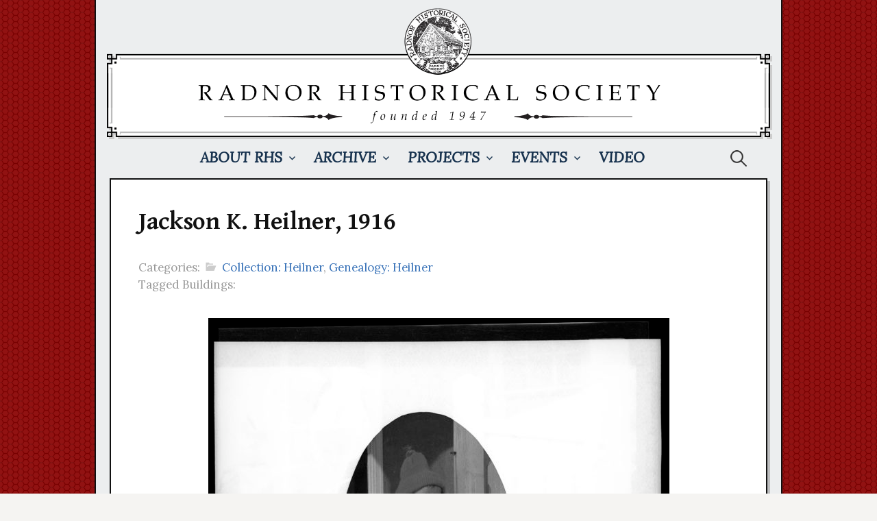

--- FILE ---
content_type: text/html; charset=UTF-8
request_url: https://radnorhistory.org/archive/photos/?p=15995
body_size: 7202
content:
<!DOCTYPE html>

<!--[if IE 8]>

<html class="ie8" lang="en-US">

<![endif]-->

<!--[if !(IE 8) ]><!-->

<html lang="en-US">

<!--<![endif]-->

<head>

<meta charset="UTF-8">


<meta name="viewport" content="width=device-width, initial-scale=1">


<link rel="profile" href="http://gmpg.org/xfn/11">

<link rel="pingback" href="https://radnorhistory.org/archive/photos/xmlrpc.php">

<!--[if lt IE 9]>

<script src="https://radnorhistory.org/archive/photos/wp-content/themes/first/js/html5shiv.js"></script>

<![endif]-->

<title>Jackson K. Heilner, 1916 &#8211; Radnor Historical Society | Archive</title>
<meta name='robots' content='max-image-preview:large' />
	<style>img:is([sizes="auto" i], [sizes^="auto," i]) { contain-intrinsic-size: 3000px 1500px }</style>
	<link rel='dns-prefetch' href='//fonts.googleapis.com' />
<link rel="alternate" type="application/rss+xml" title="Radnor Historical Society | Archive &raquo; Feed" href="https://radnorhistory.org/archive/photos/?feed=rss2" />
<link rel="alternate" type="application/rss+xml" title="Radnor Historical Society | Archive &raquo; Comments Feed" href="https://radnorhistory.org/archive/photos/?feed=comments-rss2" />
<script type="text/javascript">
/* <![CDATA[ */
window._wpemojiSettings = {"baseUrl":"https:\/\/s.w.org\/images\/core\/emoji\/16.0.1\/72x72\/","ext":".png","svgUrl":"https:\/\/s.w.org\/images\/core\/emoji\/16.0.1\/svg\/","svgExt":".svg","source":{"concatemoji":"https:\/\/radnorhistory.org\/archive\/photos\/wp-includes\/js\/wp-emoji-release.min.js?ver=6.8.3"}};
/*! This file is auto-generated */
!function(s,n){var o,i,e;function c(e){try{var t={supportTests:e,timestamp:(new Date).valueOf()};sessionStorage.setItem(o,JSON.stringify(t))}catch(e){}}function p(e,t,n){e.clearRect(0,0,e.canvas.width,e.canvas.height),e.fillText(t,0,0);var t=new Uint32Array(e.getImageData(0,0,e.canvas.width,e.canvas.height).data),a=(e.clearRect(0,0,e.canvas.width,e.canvas.height),e.fillText(n,0,0),new Uint32Array(e.getImageData(0,0,e.canvas.width,e.canvas.height).data));return t.every(function(e,t){return e===a[t]})}function u(e,t){e.clearRect(0,0,e.canvas.width,e.canvas.height),e.fillText(t,0,0);for(var n=e.getImageData(16,16,1,1),a=0;a<n.data.length;a++)if(0!==n.data[a])return!1;return!0}function f(e,t,n,a){switch(t){case"flag":return n(e,"\ud83c\udff3\ufe0f\u200d\u26a7\ufe0f","\ud83c\udff3\ufe0f\u200b\u26a7\ufe0f")?!1:!n(e,"\ud83c\udde8\ud83c\uddf6","\ud83c\udde8\u200b\ud83c\uddf6")&&!n(e,"\ud83c\udff4\udb40\udc67\udb40\udc62\udb40\udc65\udb40\udc6e\udb40\udc67\udb40\udc7f","\ud83c\udff4\u200b\udb40\udc67\u200b\udb40\udc62\u200b\udb40\udc65\u200b\udb40\udc6e\u200b\udb40\udc67\u200b\udb40\udc7f");case"emoji":return!a(e,"\ud83e\udedf")}return!1}function g(e,t,n,a){var r="undefined"!=typeof WorkerGlobalScope&&self instanceof WorkerGlobalScope?new OffscreenCanvas(300,150):s.createElement("canvas"),o=r.getContext("2d",{willReadFrequently:!0}),i=(o.textBaseline="top",o.font="600 32px Arial",{});return e.forEach(function(e){i[e]=t(o,e,n,a)}),i}function t(e){var t=s.createElement("script");t.src=e,t.defer=!0,s.head.appendChild(t)}"undefined"!=typeof Promise&&(o="wpEmojiSettingsSupports",i=["flag","emoji"],n.supports={everything:!0,everythingExceptFlag:!0},e=new Promise(function(e){s.addEventListener("DOMContentLoaded",e,{once:!0})}),new Promise(function(t){var n=function(){try{var e=JSON.parse(sessionStorage.getItem(o));if("object"==typeof e&&"number"==typeof e.timestamp&&(new Date).valueOf()<e.timestamp+604800&&"object"==typeof e.supportTests)return e.supportTests}catch(e){}return null}();if(!n){if("undefined"!=typeof Worker&&"undefined"!=typeof OffscreenCanvas&&"undefined"!=typeof URL&&URL.createObjectURL&&"undefined"!=typeof Blob)try{var e="postMessage("+g.toString()+"("+[JSON.stringify(i),f.toString(),p.toString(),u.toString()].join(",")+"));",a=new Blob([e],{type:"text/javascript"}),r=new Worker(URL.createObjectURL(a),{name:"wpTestEmojiSupports"});return void(r.onmessage=function(e){c(n=e.data),r.terminate(),t(n)})}catch(e){}c(n=g(i,f,p,u))}t(n)}).then(function(e){for(var t in e)n.supports[t]=e[t],n.supports.everything=n.supports.everything&&n.supports[t],"flag"!==t&&(n.supports.everythingExceptFlag=n.supports.everythingExceptFlag&&n.supports[t]);n.supports.everythingExceptFlag=n.supports.everythingExceptFlag&&!n.supports.flag,n.DOMReady=!1,n.readyCallback=function(){n.DOMReady=!0}}).then(function(){return e}).then(function(){var e;n.supports.everything||(n.readyCallback(),(e=n.source||{}).concatemoji?t(e.concatemoji):e.wpemoji&&e.twemoji&&(t(e.twemoji),t(e.wpemoji)))}))}((window,document),window._wpemojiSettings);
/* ]]> */
</script>

<style id='wp-emoji-styles-inline-css' type='text/css'>

	img.wp-smiley, img.emoji {
		display: inline !important;
		border: none !important;
		box-shadow: none !important;
		height: 1em !important;
		width: 1em !important;
		margin: 0 0.07em !important;
		vertical-align: -0.1em !important;
		background: none !important;
		padding: 0 !important;
	}
</style>
<link rel='stylesheet' id='wp-block-library-css' href='https://radnorhistory.org/archive/photos/wp-includes/css/dist/block-library/style.min.css?ver=6.8.3' type='text/css' media='all' />
<style id='classic-theme-styles-inline-css' type='text/css'>
/*! This file is auto-generated */
.wp-block-button__link{color:#fff;background-color:#32373c;border-radius:9999px;box-shadow:none;text-decoration:none;padding:calc(.667em + 2px) calc(1.333em + 2px);font-size:1.125em}.wp-block-file__button{background:#32373c;color:#fff;text-decoration:none}
</style>
<style id='global-styles-inline-css' type='text/css'>
:root{--wp--preset--aspect-ratio--square: 1;--wp--preset--aspect-ratio--4-3: 4/3;--wp--preset--aspect-ratio--3-4: 3/4;--wp--preset--aspect-ratio--3-2: 3/2;--wp--preset--aspect-ratio--2-3: 2/3;--wp--preset--aspect-ratio--16-9: 16/9;--wp--preset--aspect-ratio--9-16: 9/16;--wp--preset--color--black: #000000;--wp--preset--color--cyan-bluish-gray: #abb8c3;--wp--preset--color--white: #ffffff;--wp--preset--color--pale-pink: #f78da7;--wp--preset--color--vivid-red: #cf2e2e;--wp--preset--color--luminous-vivid-orange: #ff6900;--wp--preset--color--luminous-vivid-amber: #fcb900;--wp--preset--color--light-green-cyan: #7bdcb5;--wp--preset--color--vivid-green-cyan: #00d084;--wp--preset--color--pale-cyan-blue: #8ed1fc;--wp--preset--color--vivid-cyan-blue: #0693e3;--wp--preset--color--vivid-purple: #9b51e0;--wp--preset--gradient--vivid-cyan-blue-to-vivid-purple: linear-gradient(135deg,rgba(6,147,227,1) 0%,rgb(155,81,224) 100%);--wp--preset--gradient--light-green-cyan-to-vivid-green-cyan: linear-gradient(135deg,rgb(122,220,180) 0%,rgb(0,208,130) 100%);--wp--preset--gradient--luminous-vivid-amber-to-luminous-vivid-orange: linear-gradient(135deg,rgba(252,185,0,1) 0%,rgba(255,105,0,1) 100%);--wp--preset--gradient--luminous-vivid-orange-to-vivid-red: linear-gradient(135deg,rgba(255,105,0,1) 0%,rgb(207,46,46) 100%);--wp--preset--gradient--very-light-gray-to-cyan-bluish-gray: linear-gradient(135deg,rgb(238,238,238) 0%,rgb(169,184,195) 100%);--wp--preset--gradient--cool-to-warm-spectrum: linear-gradient(135deg,rgb(74,234,220) 0%,rgb(151,120,209) 20%,rgb(207,42,186) 40%,rgb(238,44,130) 60%,rgb(251,105,98) 80%,rgb(254,248,76) 100%);--wp--preset--gradient--blush-light-purple: linear-gradient(135deg,rgb(255,206,236) 0%,rgb(152,150,240) 100%);--wp--preset--gradient--blush-bordeaux: linear-gradient(135deg,rgb(254,205,165) 0%,rgb(254,45,45) 50%,rgb(107,0,62) 100%);--wp--preset--gradient--luminous-dusk: linear-gradient(135deg,rgb(255,203,112) 0%,rgb(199,81,192) 50%,rgb(65,88,208) 100%);--wp--preset--gradient--pale-ocean: linear-gradient(135deg,rgb(255,245,203) 0%,rgb(182,227,212) 50%,rgb(51,167,181) 100%);--wp--preset--gradient--electric-grass: linear-gradient(135deg,rgb(202,248,128) 0%,rgb(113,206,126) 100%);--wp--preset--gradient--midnight: linear-gradient(135deg,rgb(2,3,129) 0%,rgb(40,116,252) 100%);--wp--preset--font-size--small: 13px;--wp--preset--font-size--medium: 20px;--wp--preset--font-size--large: 36px;--wp--preset--font-size--x-large: 42px;--wp--preset--spacing--20: 0.44rem;--wp--preset--spacing--30: 0.67rem;--wp--preset--spacing--40: 1rem;--wp--preset--spacing--50: 1.5rem;--wp--preset--spacing--60: 2.25rem;--wp--preset--spacing--70: 3.38rem;--wp--preset--spacing--80: 5.06rem;--wp--preset--shadow--natural: 6px 6px 9px rgba(0, 0, 0, 0.2);--wp--preset--shadow--deep: 12px 12px 50px rgba(0, 0, 0, 0.4);--wp--preset--shadow--sharp: 6px 6px 0px rgba(0, 0, 0, 0.2);--wp--preset--shadow--outlined: 6px 6px 0px -3px rgba(255, 255, 255, 1), 6px 6px rgba(0, 0, 0, 1);--wp--preset--shadow--crisp: 6px 6px 0px rgba(0, 0, 0, 1);}:where(.is-layout-flex){gap: 0.5em;}:where(.is-layout-grid){gap: 0.5em;}body .is-layout-flex{display: flex;}.is-layout-flex{flex-wrap: wrap;align-items: center;}.is-layout-flex > :is(*, div){margin: 0;}body .is-layout-grid{display: grid;}.is-layout-grid > :is(*, div){margin: 0;}:where(.wp-block-columns.is-layout-flex){gap: 2em;}:where(.wp-block-columns.is-layout-grid){gap: 2em;}:where(.wp-block-post-template.is-layout-flex){gap: 1.25em;}:where(.wp-block-post-template.is-layout-grid){gap: 1.25em;}.has-black-color{color: var(--wp--preset--color--black) !important;}.has-cyan-bluish-gray-color{color: var(--wp--preset--color--cyan-bluish-gray) !important;}.has-white-color{color: var(--wp--preset--color--white) !important;}.has-pale-pink-color{color: var(--wp--preset--color--pale-pink) !important;}.has-vivid-red-color{color: var(--wp--preset--color--vivid-red) !important;}.has-luminous-vivid-orange-color{color: var(--wp--preset--color--luminous-vivid-orange) !important;}.has-luminous-vivid-amber-color{color: var(--wp--preset--color--luminous-vivid-amber) !important;}.has-light-green-cyan-color{color: var(--wp--preset--color--light-green-cyan) !important;}.has-vivid-green-cyan-color{color: var(--wp--preset--color--vivid-green-cyan) !important;}.has-pale-cyan-blue-color{color: var(--wp--preset--color--pale-cyan-blue) !important;}.has-vivid-cyan-blue-color{color: var(--wp--preset--color--vivid-cyan-blue) !important;}.has-vivid-purple-color{color: var(--wp--preset--color--vivid-purple) !important;}.has-black-background-color{background-color: var(--wp--preset--color--black) !important;}.has-cyan-bluish-gray-background-color{background-color: var(--wp--preset--color--cyan-bluish-gray) !important;}.has-white-background-color{background-color: var(--wp--preset--color--white) !important;}.has-pale-pink-background-color{background-color: var(--wp--preset--color--pale-pink) !important;}.has-vivid-red-background-color{background-color: var(--wp--preset--color--vivid-red) !important;}.has-luminous-vivid-orange-background-color{background-color: var(--wp--preset--color--luminous-vivid-orange) !important;}.has-luminous-vivid-amber-background-color{background-color: var(--wp--preset--color--luminous-vivid-amber) !important;}.has-light-green-cyan-background-color{background-color: var(--wp--preset--color--light-green-cyan) !important;}.has-vivid-green-cyan-background-color{background-color: var(--wp--preset--color--vivid-green-cyan) !important;}.has-pale-cyan-blue-background-color{background-color: var(--wp--preset--color--pale-cyan-blue) !important;}.has-vivid-cyan-blue-background-color{background-color: var(--wp--preset--color--vivid-cyan-blue) !important;}.has-vivid-purple-background-color{background-color: var(--wp--preset--color--vivid-purple) !important;}.has-black-border-color{border-color: var(--wp--preset--color--black) !important;}.has-cyan-bluish-gray-border-color{border-color: var(--wp--preset--color--cyan-bluish-gray) !important;}.has-white-border-color{border-color: var(--wp--preset--color--white) !important;}.has-pale-pink-border-color{border-color: var(--wp--preset--color--pale-pink) !important;}.has-vivid-red-border-color{border-color: var(--wp--preset--color--vivid-red) !important;}.has-luminous-vivid-orange-border-color{border-color: var(--wp--preset--color--luminous-vivid-orange) !important;}.has-luminous-vivid-amber-border-color{border-color: var(--wp--preset--color--luminous-vivid-amber) !important;}.has-light-green-cyan-border-color{border-color: var(--wp--preset--color--light-green-cyan) !important;}.has-vivid-green-cyan-border-color{border-color: var(--wp--preset--color--vivid-green-cyan) !important;}.has-pale-cyan-blue-border-color{border-color: var(--wp--preset--color--pale-cyan-blue) !important;}.has-vivid-cyan-blue-border-color{border-color: var(--wp--preset--color--vivid-cyan-blue) !important;}.has-vivid-purple-border-color{border-color: var(--wp--preset--color--vivid-purple) !important;}.has-vivid-cyan-blue-to-vivid-purple-gradient-background{background: var(--wp--preset--gradient--vivid-cyan-blue-to-vivid-purple) !important;}.has-light-green-cyan-to-vivid-green-cyan-gradient-background{background: var(--wp--preset--gradient--light-green-cyan-to-vivid-green-cyan) !important;}.has-luminous-vivid-amber-to-luminous-vivid-orange-gradient-background{background: var(--wp--preset--gradient--luminous-vivid-amber-to-luminous-vivid-orange) !important;}.has-luminous-vivid-orange-to-vivid-red-gradient-background{background: var(--wp--preset--gradient--luminous-vivid-orange-to-vivid-red) !important;}.has-very-light-gray-to-cyan-bluish-gray-gradient-background{background: var(--wp--preset--gradient--very-light-gray-to-cyan-bluish-gray) !important;}.has-cool-to-warm-spectrum-gradient-background{background: var(--wp--preset--gradient--cool-to-warm-spectrum) !important;}.has-blush-light-purple-gradient-background{background: var(--wp--preset--gradient--blush-light-purple) !important;}.has-blush-bordeaux-gradient-background{background: var(--wp--preset--gradient--blush-bordeaux) !important;}.has-luminous-dusk-gradient-background{background: var(--wp--preset--gradient--luminous-dusk) !important;}.has-pale-ocean-gradient-background{background: var(--wp--preset--gradient--pale-ocean) !important;}.has-electric-grass-gradient-background{background: var(--wp--preset--gradient--electric-grass) !important;}.has-midnight-gradient-background{background: var(--wp--preset--gradient--midnight) !important;}.has-small-font-size{font-size: var(--wp--preset--font-size--small) !important;}.has-medium-font-size{font-size: var(--wp--preset--font-size--medium) !important;}.has-large-font-size{font-size: var(--wp--preset--font-size--large) !important;}.has-x-large-font-size{font-size: var(--wp--preset--font-size--x-large) !important;}
:where(.wp-block-post-template.is-layout-flex){gap: 1.25em;}:where(.wp-block-post-template.is-layout-grid){gap: 1.25em;}
:where(.wp-block-columns.is-layout-flex){gap: 2em;}:where(.wp-block-columns.is-layout-grid){gap: 2em;}
:root :where(.wp-block-pullquote){font-size: 1.5em;line-height: 1.6;}
</style>
<link rel='stylesheet' id='first-font-css' href='//fonts.googleapis.com/css?family=Source+Sans+Pro%3A400%2C400italic%2C600%2C700%7CGentium+Basic%3A700%7CLora%3A400%2C400italic%2C700&#038;subset=latin%2Clatin-ext' type='text/css' media='all' />
<link rel='stylesheet' id='first-genericons-css' href='https://radnorhistory.org/archive/photos/wp-content/themes/first/genericons/genericons.css?ver=3.3' type='text/css' media='all' />
<link rel='stylesheet' id='first-normalize-css' href='https://radnorhistory.org/archive/photos/wp-content/themes/first/css/normalize.css?ver=3.0.2' type='text/css' media='all' />
<link rel='stylesheet' id='first-style-css' href='https://radnorhistory.org/archive/photos/wp-content/themes/first/style.css?ver=2.0.1' type='text/css' media='all' />
<!--[if IE 8]>
<link rel='stylesheet' id='first-non-responsive-css' href='https://radnorhistory.org/archive/photos/wp-content/themes/first/css/non-responsive.css' type='text/css' media='all' />
<![endif]-->
<link rel='stylesheet' id='fancybox-css' href='https://radnorhistory.org/archive/photos/wp-content/plugins/easy-fancybox/fancybox/1.5.4/jquery.fancybox.min.css?ver=6.8.3' type='text/css' media='screen' />
<style id='fancybox-inline-css' type='text/css'>
#fancybox-content{background:#fff;border-color:#fff;}#fancybox-title,#fancybox-title-float-main{color:#fff}
</style>
<script type="text/javascript" src="https://radnorhistory.org/archive/photos/wp-includes/js/jquery/jquery.min.js?ver=3.7.1" id="jquery-core-js"></script>
<script type="text/javascript" src="https://radnorhistory.org/archive/photos/wp-includes/js/jquery/jquery-migrate.min.js?ver=3.4.1" id="jquery-migrate-js"></script>
<link rel="https://api.w.org/" href="https://radnorhistory.org/archive/photos/index.php?rest_route=/" /><link rel="alternate" title="JSON" type="application/json" href="https://radnorhistory.org/archive/photos/index.php?rest_route=/wp/v2/posts/15995" /><link rel="EditURI" type="application/rsd+xml" title="RSD" href="https://radnorhistory.org/archive/photos/xmlrpc.php?rsd" />
<meta name="generator" content="WordPress 6.8.3" />
<link rel="canonical" href="https://radnorhistory.org/archive/photos/?p=15995" />
<link rel='shortlink' href='https://radnorhistory.org/archive/photos/?p=15995' />
<link rel="alternate" title="oEmbed (JSON)" type="application/json+oembed" href="https://radnorhistory.org/archive/photos/index.php?rest_route=%2Foembed%2F1.0%2Fembed&#038;url=https%3A%2F%2Fradnorhistory.org%2Farchive%2Fphotos%2F%3Fp%3D15995" />
<link rel="alternate" title="oEmbed (XML)" type="text/xml+oembed" href="https://radnorhistory.org/archive/photos/index.php?rest_route=%2Foembed%2F1.0%2Fembed&#038;url=https%3A%2F%2Fradnorhistory.org%2Farchive%2Fphotos%2F%3Fp%3D15995&#038;format=xml" />

	<style type="text/css">

		/* Fonts */

		
		body {

			
			font-family: 'Lora';

			
			
		}

		
		@media screen and (max-width: 782px) {

			
			
		}

		
		
			h1, h2, h3, h4, h5, h6 {

				font-family: 'Gentium Basic';

				font-weight: 700;

			}

		


		/* Colors */

		
			
			.site-bar, .main-navigation ul ul {

				background-color: #eceeef;

			}

			
			
			.footer-area {

				background-color: #ffffff;

			}

			
			
			
		


		


		
		/* Logo */

			.site-logo {

				
				
			}

			
		
	</style>

	
	<style type="text/css" id="first-custom-css">

		
	</style>

	<style type="text/css" id="custom-background-css">
body.custom-background { background-color: #f5f4f2; background-image: url("https://radnorhistory.org/archive/photos/wp-content/uploads/bg.png"); background-position: left top; background-size: auto; background-repeat: repeat; background-attachment: fixed; }
</style>
	
</head>



<body class="wp-singular post-template-default single single-post postid-15995 single-format-standard custom-background wp-theme-first no-sidebar has-avatars boxed footer-0">

<div id="page" class="hfeed site">

	<a class="skip-link screen-reader-text" href="#content">Skip to content</a>



	<header id="masthead" class="site-header" role="banner">

		<div class="site-top">

			<div class="site-top-table">

				<div class="site-branding">

				
				<h1 class="site-logo"><a href="https://radnorhistory.org" rel="home">
	<img alt="Radnor Historical Society | Archive" src="https://radnorhistory.org/archive/photos/wp-content/uploads/title.png" width="974" />

	</a></h1>

				
				
				
				<div class="site-description"></div>

				
				</div>



				
			</div>

		</div>



		
		<div class="site-bar">

			<nav id="site-navigation" class="main-navigation" role="navigation">

				<div class="menu-toggle">Menu</div>

				<div class="menu-main-menu-container"><ul id="menu-main-menu" class="menu"><li id="menu-item-11190" class="menu-item menu-item-type-custom menu-item-object-custom menu-item-has-children menu-item-11190"><a href="http://radnorhistory.org/about/">About RHS</a>
<ul class="sub-menu">
	<li id="menu-item-11191" class="menu-item menu-item-type-custom menu-item-object-custom menu-item-11191"><a href="http://www.radnorhistory.org/finleyhouse-2">The Finley House</a></li>
	<li id="menu-item-11192" class="menu-item menu-item-type-custom menu-item-object-custom menu-item-11192"><a href="http://www.radnorhistory.org/membership/index.php">Membership</a></li>
	<li id="menu-item-11193" class="menu-item menu-item-type-custom menu-item-object-custom menu-item-11193"><a href="http://www.radnorhistory.org/contact/">Contact Us</a></li>
	<li id="menu-item-11194" class="menu-item menu-item-type-custom menu-item-object-custom menu-item-11194"><a href="http://radnorhistory.org/local-links-2/">Local Links</a></li>
	<li id="menu-item-11195" class="menu-item menu-item-type-custom menu-item-object-custom menu-item-11195"><a href="https://www.facebook.com/pages/Radnor-Historical-Society/136845249711143">Find Us On Facebook</a></li>
	<li id="menu-item-17722" class="menu-item menu-item-type-custom menu-item-object-custom menu-item-17722"><a href="https://www.instagram.com/radnorhistorical/">Follow Us on Instagram</a></li>
</ul>
</li>
<li id="menu-item-11196" class="menu-item menu-item-type-custom menu-item-object-custom menu-item-home menu-item-has-children menu-item-11196"><a href="http://radnorhistory.org/archive/photos/">Archive</a>
<ul class="sub-menu">
	<li id="menu-item-11197" class="menu-item menu-item-type-custom menu-item-object-custom menu-item-home menu-item-11197"><a href="http://radnorhistory.org/archive/photos/">Photographs</a></li>
	<li id="menu-item-17758" class="menu-item menu-item-type-custom menu-item-object-custom menu-item-17758"><a href="https://radnorhistory.org/archive/books/">Books</a></li>
	<li id="menu-item-11198" class="menu-item menu-item-type-custom menu-item-object-custom menu-item-11198"><a href="http://radnorhistory.org/maps">Maps &#038; Atlases</a></li>
	<li id="menu-item-19339" class="menu-item menu-item-type-custom menu-item-object-custom menu-item-19339"><a href="https://radnorhistory.org/architectural-archives/">Architectural Archives</a></li>
	<li id="menu-item-14542" class="menu-item menu-item-type-custom menu-item-object-custom menu-item-14542"><a href="http://radnorhistory.org/historic-newspapers/">Historic Newspapers</a></li>
	<li id="menu-item-11199" class="menu-item menu-item-type-custom menu-item-object-custom menu-item-11199"><a href="http://radnorhistory.org/archive/articles/ytmt/">Your Town and My Town</a></li>
</ul>
</li>
<li id="menu-item-11200" class="menu-item menu-item-type-custom menu-item-object-custom menu-item-has-children menu-item-11200"><a href="http://radnorhistory.org/projects/">Projects</a>
<ul class="sub-menu">
	<li id="menu-item-11201" class="menu-item menu-item-type-custom menu-item-object-custom menu-item-11201"><a href="https://www.radnorhistory.org/survey">Radnor Historic Resource Survey</a></li>
	<li id="menu-item-11202" class="menu-item menu-item-type-custom menu-item-object-custom menu-item-11202"><a href="https://www.radnorhistory.org/plaques">Historic Building Plaques</a></li>
	<li id="menu-item-11204" class="menu-item menu-item-type-custom menu-item-object-custom menu-item-11204"><a href="http://www.radnorhistory.org/bulletin/index.php">The Bulletin</a></li>
	<li id="menu-item-11205" class="menu-item menu-item-type-custom menu-item-object-custom menu-item-11205"><a href="http://radnorhistory.org/volunteer/">Volunteer!</a></li>
</ul>
</li>
<li id="menu-item-11206" class="menu-item menu-item-type-custom menu-item-object-custom menu-item-has-children menu-item-11206"><a href="http://radnorhistory.org/events/">Events</a>
<ul class="sub-menu">
	<li id="menu-item-11207" class="menu-item menu-item-type-custom menu-item-object-custom menu-item-11207"><a href="http://radnorhistory.org/events/">This Year&#8217;s Events</a></li>
</ul>
</li>
<li id="menu-item-11208" class="menu-item menu-item-type-custom menu-item-object-custom menu-item-11208"><a href="http://www.radnorhistory.org/video">Video</a></li>
</ul></div>
				
				<form role="search" method="get" class="search-form" action="https://radnorhistory.org/archive/photos/">
				<label>
					<span class="screen-reader-text">Search for:</span>
					<input type="search" class="search-field" placeholder="Search &hellip;" value="" name="s" />
				</label>
				<input type="submit" class="search-submit" value="Search" />
			</form>


				
		</div>

			</nav><!-- #site-navigation -->

		


		
	</header><!-- #masthead -->

	<div id="content" class="site-content">




		


			


<article id="post-15995" class="post-15995 post type-post status-publish format-standard hentry category-collection-heilner category-genealogy-heilner">

	<header class="entry-header">

		<h1 class="entry-title">Jackson K. Heilner, 1916</h1>

	
	<footer class="entry-meta entry-footer entry-footer-meta"><br>Categories:

		
		<span class="cat-links">

			<a href="https://radnorhistory.org/archive/photos/?cat=1050" rel="category">Collection: Heilner</a>, <a href="https://radnorhistory.org/archive/photos/?cat=37" rel="category">Genealogy: Heilner</a>
		</span>

		<br>Tagged Buildings:

		
	</footer><!-- .entry-meta -->

	
		
	</header><!-- .entry-header -->



	<div class="entry-content">

		<p><a href="https://radnorhistory.org/archive/photos/wp-content/uploads/RHS-H-2-047.jpg"><img fetchpriority="high" decoding="async" class="aligncenter size-medium wp-image-15205" src="https://radnorhistory.org/archive/photos/wp-content/uploads/RHS-H-2-047-673x700.jpg" alt="" width="673" height="700" srcset="https://radnorhistory.org/archive/photos/wp-content/uploads/RHS-H-2-047-673x700.jpg 673w, https://radnorhistory.org/archive/photos/wp-content/uploads/RHS-H-2-047-768x799.jpg 768w, https://radnorhistory.org/archive/photos/wp-content/uploads/RHS-H-2-047-644x670.jpg 644w, https://radnorhistory.org/archive/photos/wp-content/uploads/RHS-H-2-047.jpg 1300w" sizes="(max-width: 673px) 100vw, 673px" /></a></p>

		








<br>

<hr size="1" />

<br>



<p><b>Object ID# </b>&nbsp; &nbsp;RHS-H-2-047
&nbsp; &nbsp; &nbsp; &nbsp; &nbsp; &nbsp; &nbsp; &nbsp;</p>



<p>

<b>Object Name &nbsp; &nbsp; </b>Negative</p>



<p>

<b>Date &nbsp; &nbsp; </b>Dec. 25, 1916</p>



<p>

<b>Location &nbsp; &nbsp; </b>&nbsp; &nbsp; </p>



<p>

<b>Description &nbsp; &nbsp; </b><br>Jackson K. Heilner, Dec. 25, 1916</p>



<p>

<b>Notes &nbsp; &nbsp; </b><br></p>

<br><br>

<hr>

<p class="postmetadata alt">

<small>



The image and historical information shown on this page is the property of the Radnor Historical Society. Use or copy of this image or data may only be done with the express permission of the Society.<br><br>



To contact us about usage or purchase of this photograph, please read <a href="http://radnorhistory.org/terms-of-use/">these instructions</a>.

	</div><!-- .entry-content -->



</article><!-- #post-## -->






		







	</div><!-- #content -->



	<footer id="colophon" class="site-footer" role="contentinfo">

		
		<div class="site-bottom">

			
			<div class="site-info">

				
				<div class="site-copyright">

					Copyright © Radnor Historical Society. <a href="http://radnorhistory.org/terms-of-use">Terms of Use</a>
				</div>

				
			</div>

		</div>

		
	</footer><!-- #colophon -->

</div><!-- #page -->



<script type="text/javascript" src="https://radnorhistory.org/archive/photos/wp-content/themes/first/js/navigation.js?ver=20140707" id="first-navigation-js"></script>
<script type="text/javascript" src="https://radnorhistory.org/archive/photos/wp-content/themes/first/js/skip-link-focus-fix.js?ver=20130115" id="first-skip-link-focus-fix-js"></script>
<script type="text/javascript" src="https://radnorhistory.org/archive/photos/wp-content/plugins/easy-fancybox/vendor/purify.min.js?ver=6.8.3" id="fancybox-purify-js"></script>
<script type="text/javascript" id="jquery-fancybox-js-extra">
/* <![CDATA[ */
var efb_i18n = {"close":"Close","next":"Next","prev":"Previous","startSlideshow":"Start slideshow","toggleSize":"Toggle size"};
/* ]]> */
</script>
<script type="text/javascript" src="https://radnorhistory.org/archive/photos/wp-content/plugins/easy-fancybox/fancybox/1.5.4/jquery.fancybox.min.js?ver=6.8.3" id="jquery-fancybox-js"></script>
<script type="text/javascript" id="jquery-fancybox-js-after">
/* <![CDATA[ */
var fb_timeout, fb_opts={'autoScale':true,'showCloseButton':true,'margin':20,'pixelRatio':'false','centerOnScroll':true,'enableEscapeButton':true,'overlayShow':true,'hideOnOverlayClick':true,'minViewportWidth':320,'minVpHeight':320,'disableCoreLightbox':'true','enableBlockControls':'true','fancybox_openBlockControls':'true' };
if(typeof easy_fancybox_handler==='undefined'){
var easy_fancybox_handler=function(){
jQuery([".nolightbox","a.wp-block-file__button","a.pin-it-button","a[href*='pinterest.com\/pin\/create']","a[href*='facebook.com\/share']","a[href*='twitter.com\/share']"].join(',')).addClass('nofancybox');
jQuery('a.fancybox-close').on('click',function(e){e.preventDefault();jQuery.fancybox.close()});
/* IMG */
						var unlinkedImageBlocks=jQuery(".wp-block-image > img:not(.nofancybox,figure.nofancybox>img)");
						unlinkedImageBlocks.wrap(function() {
							var href = jQuery( this ).attr( "src" );
							return "<a href='" + href + "'></a>";
						});
var fb_IMG_select=jQuery('a[href*=".jpg" i]:not(.nofancybox,li.nofancybox>a,figure.nofancybox>a),area[href*=".jpg" i]:not(.nofancybox),a[href*=".jpeg" i]:not(.nofancybox,li.nofancybox>a,figure.nofancybox>a),area[href*=".jpeg" i]:not(.nofancybox),a[href*=".png" i]:not(.nofancybox,li.nofancybox>a,figure.nofancybox>a),area[href*=".png" i]:not(.nofancybox)');
fb_IMG_select.addClass('fancybox image');
var fb_IMG_sections=jQuery('.gallery,.wp-block-gallery,.tiled-gallery,.wp-block-jetpack-tiled-gallery,.ngg-galleryoverview,.ngg-imagebrowser,.nextgen_pro_blog_gallery,.nextgen_pro_film,.nextgen_pro_horizontal_filmstrip,.ngg-pro-masonry-wrapper,.ngg-pro-mosaic-container,.nextgen_pro_sidescroll,.nextgen_pro_slideshow,.nextgen_pro_thumbnail_grid,.tiled-gallery');
fb_IMG_sections.each(function(){jQuery(this).find(fb_IMG_select).attr('rel','gallery-'+fb_IMG_sections.index(this));});
jQuery('a.fancybox,area.fancybox,.fancybox>a').each(function(){jQuery(this).fancybox(jQuery.extend(true,{},fb_opts,{'transition':'elastic','transitionIn':'elastic','easingIn':'easeOutBack','transitionOut':'elastic','easingOut':'easeInBack','opacity':false,'hideOnContentClick':true,'titleShow':false,'titlePosition':'over','titleFromAlt':true,'showNavArrows':true,'enableKeyboardNav':true,'cyclic':false,'mouseWheel':'true'}))});
};};
jQuery(easy_fancybox_handler);jQuery(document).on('post-load',easy_fancybox_handler);
/* ]]> */
</script>
<script type="text/javascript" src="https://radnorhistory.org/archive/photos/wp-content/plugins/easy-fancybox/vendor/jquery.easing.min.js?ver=1.4.1" id="jquery-easing-js"></script>
<script type="text/javascript" src="https://radnorhistory.org/archive/photos/wp-content/plugins/easy-fancybox/vendor/jquery.mousewheel.min.js?ver=3.1.13" id="jquery-mousewheel-js"></script>



</body>

</html>



<!-- Page supported by LiteSpeed Cache 7.7 on 2026-01-27 12:43:33 -->

--- FILE ---
content_type: text/css
request_url: https://radnorhistory.org/archive/photos/wp-content/themes/first/style.css?ver=2.0.1
body_size: 7465
content:
/*

Theme Name: First

Theme URI: http://themehaus.net/themes/first/

Author: Takao Utsumi

Author URI: http://themehaus.net/

Description: First is a simple yet flexible WordPress theme for blogs. From beginner bloggers to pro bloggers, it has features for everyone. First is made using responsive design, so it offers a pleasant reading experience even on tablets and smartphones. First comes with 4 widgets and 3 menus. Because the Customizer also allows you to set up custom headers and backgrounds, you can set your blog up just the way you want it.

Version: 2.0.1

License: GNU General Public License v2 or later

License URI: http://www.gnu.org/licenses/gpl-2.0.html

Text Domain: first

Tags: white, light, one-column, two-columns, right-sidebar, responsive-layout, custom-background, custom-colors, custom-header, custom-menu, editor-style, featured-images, microformats, post-formats, sticky-post, theme-options, threaded-comments, translation-ready

*/





/* TABLE OF CONTENTS

------------------------------------------------------------

* Global

* Repeatable Patterns

* Layout

* Header

* Menu

* Content

* Navigations

* Comments

* Widgets

* Footer

* Plugins

* Print

------------------------------------------------------------ */





/* Global

------------------------------------------------------------ */



/* Root

   This values are used for adjusting headings size (not for body size) */

html {

	font-size: 90%;

}

@media screen and (min-width: 783px) {

	html {

		font-size: 100%;

	}

}



/* Base */

body {

	color: #333;

	font-family: 'Source Sans Pro', sans-serif;

	font-size: 17px;

	line-height: 1.5;

	word-wrap: break-word;

	margin-bottom: 25px;

}

::selection {

	background-color: #fffad3;

	color: #333;

}

::-moz-selection {

	background-color: #fffad3;

	color: #333;

}

@media screen and (min-width: 783px) {

	body {

		font-size: 18px;

	}

}



/* Heading */

h1, h2, h3, h4, h5, h6 {

	clear: both;

	color: #111;

	font-family: 'Source Sans Pro', sans-serif;

	font-weight: 600;

	letter-spacing: -0.01em;

	line-height: 1.4;

}

h1 {

	font-size: 36px;

	font-size: 2.25rem;

	margin-bottom: 1em;

	margin-top: 0px;

}

h2 {

	font-size: 28px;

	font-size: 1.75rem;

	margin-bottom: 1em;

	margin-top: 0px;

}

h3 {

	font-size: 24px;

	font-size: 1.5rem;

	margin-bottom: 1em;

	margin-top: 0px;

}

h4 {

	font-size: 20px;

	font-size: 1.25rem;

	margin-bottom: 1em;

	margin-top: 1em;

}

h5 {

	font-size: 18px;

	font-size: 1.125rem;

	margin-bottom: 0.5em;

	margin-top: 1em;

}

h6 {

	font-size: 17px;

	font-size: 1.063rem;

	margin-bottom: 0.5em;

	margin-top: 1em;

}

h7 {

	font-size: 20px;

	font-size: 1.25rem;

	font-weight: 700;

	color: #17324e;

	font-style: italic;

	text-align: center;

	margin-left: 40px;

}

h8 {

	font-size: 20px;

	font-size: 1.25rem;

	font-weight: 700;

	color: #17324e;

	font-style: italic;

	align: left;

	page-break-before: always;

}

h9 {

	font-size: 20px;

	font-size: 1.25rem;

	font-weight: 700;

	color: #17324e;

	font-style: italic;

	text-align: center;

}




.upcoming-event {

	font-size: 14px;

	width: 95%;

	margin-left: auto;

	margin-right: auto;

	-webkit-column-count: 2; /* Chrome, Safari, Opera */

	-moz-column-count: 2; /* Firefox */

	column-count: 2;

	-webkit-column-rule: 1px outset #222; /* Chrome, Safari, Opera */

	-moz-column-rule: 1px outset #222; /* Firefox */

	column-rule: 1px outset #222;

	-webkit-column-gap: 50px; /* Chrome, Safari, Opera */

	-moz-column-gap: 50px; /* Firefox */

	column-gap: 50px;

}



.home-slideshow {

	margin-left: -20px;

	margin-right: -20px;

	border-top: solid 2px #000;

	border-bottom: solid 2px #000;

}



.hidden {

	display: none;

}



.right {float:left; width:420px;}



.left {float:left; width:420px;}





	.content-box {

		margin-left: auto;

		margin-right: auto;

		margin-bottom: auto;

		background-color: #fff;

		border: solid 2px #111;

		box-shadow: 4px 4px #bdbebf;

		padding: 40px;

	}





/* Link */

a {

	color: #3872b8;

	text-decoration: none;

	transition: background-color .2s ease-in-out, border-color .2s ease-in-out, color .2s ease-in-out, opacity .2s ease-in-out;

}

.entry-content a, .entry-summary a, .page-content a, .comment-content a, .post-navigation a {

	color: #3872b8;

	text-decoration: underline;

}

a:hover {

	color: #5687c3;

}



/* Text */

p {

	margin: 0 0 1.5em;

}

b, strong {

	font-weight: 700;

}

dfn, q, cite, em, i {

	font-style: italic;

}

q {

	quotes: "" "";

}

cite {

	border-bottom: dotted 1px #999;

}

code, kbd, tt, var {

	color: #666;

	border-bottom: solid 1px #ccc;

	font-family: Consolas, 'Courier New', monospace;

	font-size: 87.5%;

}

abbr, acronym {

	border-bottom: 1px dotted #999;

	cursor: help;

}

mark, ins {

	background-color: #fffad3;

	color: #333;

	text-decoration: none;

}



/* List */

ul, ol {

	padding: 0;

	margin: 0 0 1.5em 1em;

}

li > ul,

li > ol {

	margin-bottom: 0;

	margin-left: 1.5em;

}

dl {

	margin: 0;

}

dt {

	font-weight: 600;

	margin-bottom: 0.4em;

}

dd {

	margin: 0 0 1.5em 1.5em;

}



/* Table */

table {

	font-size: 93.8%;

	margin: 0 0 1.6em;

	vertical-align: top;

	width: 100%;

}

caption {

	margin-bottom: 0.6em;

}

table th, table td {

	border-bottom: solid 1px #e6e6e6;

	padding: 0.8em 1.2em 0.8em 0;

}

th {

	font-weight: 600;

	text-align: left;

}



/* Elements */

blockquote {

	color: #888;

	font-style: italic;

	margin: 0 0 2.4em;

	padding: 12px 0 0 44px;

	position: relative;

}

blockquote:before {

	color: #ddd;

	content: "\201C";

	font-family: Georgia, serif;

	font-size: 84px;

	left: -5px;

	line-height: 1;

	position: absolute;

	top: -5px;

}

address {

	margin: 0 0 1.5em;

}

pre {

	border-bottom: solid 1px #ccc;

	border-top: solid 1px #ccc;

	color: #666;

	font-family: Consolas, 'Courier New', monospace;

	font-size: 87.5%;

	line-height: 1.4;

	margin: 0 0 1.7em;

	max-width: 100%;

	padding: 1.4em 0;

	word-wrap: normal;

}

hr {

	background-color: #000;

	border: 0;

	height: 1px;

	margin: 0 0 1.5em;

}



/* Media */

img {

	height: auto;

	max-width: 100%;

	vertical-align: middle;

}

figure {

	margin: 0;

}

embed,

iframe,

object {

	max-width: 100%;

}



/* Form */

button,

input,

input[type="search"],

select,

textarea {

	-moz-box-sizing: border-box;

	-webkit-box-sizing: border-box;

	box-sizing: border-box;

	max-width: 100%;

	padding: .5em .75em;

}

button,

input[type="button"],

input[type="reset"],

input[type="submit"] {

	background-color: #222;

	border: none;

	border-radius: 4px;

	color: #eee;

	font-size: 80%;

	line-height: 1;

	text-transform: uppercase;

	transition: .3s ease-in-out;

}

button:hover,

input[type="button"]:hover,

input[type="reset"]:hover,

input[type="submit"]:hover {

	background-color: #111;

}

input[type="text"],

input[type="email"],

input[type="url"],

input[type="password"],

input[type="search"],

textarea {

	border: solid 1px #e6e6e6;

	color: #666;

	font-size: 80%;

}

input[type="text"]:focus,

input[type="email"]:focus,

input[type="url"]:focus,

input[type="password"]:focus,

input[type="search"]:focus,

textarea:focus {

	color: #333;

}

textarea {

	max-width: 644px;

	width: 100%;

    float:left;

}





/* Repeatable Patterns

------------------------------------------------------------ */



/* Alignments */

.aligncenter,

.alignleft,

.alignright {

	margin-bottom: 1.5em;

}

.alignleft {

	display: inline;

	float: left;

	margin-right: 1.5em;

}

.alignright {

	display: inline;

	float: right;

	margin-left: 1.5em;

}

.aligncenter {

	clear: both;

	display: block;

	margin-left: auto;

	margin-right: auto;

}



/* Caption */

.wp-caption {

	color: #777;

	font-size: 93.8%;

	font-style: italic;

	margin-bottom: 1.6em;

	max-width: 100%;

}

.wp-caption img[class*="wp-image-"] {

	display: block;

	margin: 0.4em auto 0;

}

.wp-caption-text {

	text-align: center;

}

.wp-caption .wp-caption-text {

	margin: 0.8em 0;

}



/* WP Smiley */

.page-content img.wp-smiley,

.entry-content img.wp-smiley,

.comment-content img.wp-smiley {

	border: none;

	margin-bottom: 0;

	margin-top: 0;

	padding: 0;

}



/* Text meant only for screen readers */

.screen-reader-text {

	clip: rect(1px, 1px, 1px, 1px);

	height: 1px;

	overflow: hidden;

	position: absolute !important;

	width: 1px;

}

.screen-reader-text:hover,

.screen-reader-text:active,

.screen-reader-text:focus {

	background-color: #f8f8f8;

	background-color: rgba(255, 255, 255, 0.9);

	box-shadow: 0 0 2px 2px rgba(0, 0, 0, 0.2);

	clip: auto !important;

	color: #06c;

	display: block;

	font-size: 14px;

	font-weight: 600;

	height: auto;

	left: 5px;

	line-height: normal;

	padding: 15px 23px 14px;

	text-decoration: none;

	top: 5px;

	width: auto;

	z-index: 100000; /* Above WP toolbar */

}



/* Clearing */

.clear:before,

.clear:after,

.site-header:before,

.site-header:after,

.site-top:before,

.site-top:after,

.site-content:before,

.site-content:after,

.entry-content:before,

.entry-content:after,

.comment-content:before,

.comment-content:after,

.comment-navigation:before,

.comment-navigation:after,

.post-navigation:before,

.post-navigation:after,

.site-footer:before,

.site-footer:after,

.footer-widget:before,

.footer-widget:after,

.site-bottom:before,

.site-bottom:after {

	content: '';

	display: table;

}

.clear:after,

.site-header:after,

.site-top:after,

.site-content:after,

.entry-content:after,

.comment-content:after,

.comment-navigation:after,

.post-navigation:after,

.site-footer:after,

.footer-widget:after,

.site-bottom:after {

	clear: both;

}





/* Layout

------------------------------------------------------------ */



body {

}

.site {

	margin-left: auto;

	margin-right: auto;

	margin-top: -2px;

	border: solid 2px #111;

	background-color: #eceeef;

}

.boxed .site {

	max-width: 1000px;

}

.site-top,

.site-content,

.footer-widget,

.site-bottom {

	margin-left: auto;

	margin-right: auto;

	max-width: 644px;

	vertical-align: middle;

	padding: 0 20px;

}

.site-top,

.site-bottom {

	text-align: center;

	vertical-align: middle;

}

.site-logo {

	padding-bottom: 8px;

}

.header-navigation {

	margin-top: 18px;

}

.site-content {

	margin-bottom: 24px;

	margin-top: -1px;

}

.sidebar-area {

	border-top: solid 3px #eee;

	padding-top: 56px;

}

.footer-navigation {

	margin-bottom: 22px;

}

@media screen and (min-width: 1000px) {

	.site-top,

	.main-navigation,

	.site-bottom {

		margin-left: auto;

		margin-right: auto;

		max-width: 1000px;

		padding: 0 5px;

	}

}

@media screen and (min-width: 960px) {

	.site-content,

	.footer-widget {

		max-width: 1000px;

	}

	.header-side .site-top,

	.footer-side .site-bottom {

		text-align: left;

	}

	.header-side .site-top-table {

		display: table;

		width: 100%;

	}

	.header-side .site-branding {

		display: table-cell;

		vertical-align: middle;

	}

	.header-side .site-logo,

	.header-side .site-title {

		display: inline-block;

	}

	.header-side .site-logo {

		padding-bottom: 0;

		padding-right: 8px;

		padding-top: 8px;

	}

	.header-side .header-navigation {

		display: table-cell;

		margin-top: 0;

		text-align: right;

		vertical-align: middle;

	}

	.content-area {

		float: left;

	}

	.no-sidebar .content-area,

	.full-width .content-area {

		border-right: none;

		float: none;

		margin-left: auto;

		margin-right: auto;

		padding-right: 0;

		width: auto;

		background-color: #fff;

		border: solid 2px #111;

		box-shadow: 4px 4px #bdbebf;

		padding: 40px;

	}

	.full-width .content-area {

		width: auto;

	}

	.sidebar-area {

		border-top: none;

		float: right;

		padding-top: 0;

		width: 26%;

		background-color: #fff;

	}

	.footer-widget .widget-area {

		-moz-box-sizing: border-box;

		-webkit-box-sizing: border-box;

		box-sizing: border-box;

		float: left;

	}

	.footer-widget .widget-area:first-child {

		padding-left: 0;

	}

	.footer-3 .footer-widget .widget-area {

		width: 33.3%;

	}

	.footer-2 .footer-widget .widget-area {

		width: 50%;

	}

	.footer-1 .footer-widget .widget-area {

		width: 100%;

	}

	.footer-side .footer-navigation {

		margin-bottom: 6px;

	}

	.footer-side .site-info {

		float: right;

		text-align: right;

		float: left;

	}

}





/* Header

------------------------------------------------------------ */



.site-header {

	border-bottom: solid 1px #eceeef;

}

.site-top {

	margin-top: 12px;

	margin-bottom: 34px;

}

.site-logo {

	line-height: 1;

	margin-bottom: -45px;

	margin-top: 0;

	vertical-align: middle;

}



.site-logo img {

	zoom: 105%;

}



.site-title {

	font-size: 36px;

	line-height: 1.2;

	margin-bottom: 0;

	margin-top: 0;

	vertical-align: middle;

}

.site-title a,



.site-description {

	color: #777;

	font-size: 93.8%;

	line-height: 1.4;

}

.header-image {

	max-height: 480px;

	overflow: hidden;

}

.header-image img {

	width: 100%;

}

@media screen and (min-width: 783px) {

	.site-logo img {

		zoom: 1;

	}

	.site-title {

		font-size: 40px;

	}

}





/* Menus

------------------------------------------------------------ */



/* Navigation Bar */

.site-bar,

.main-navigation ul ul {

}



.site-bar,

.menu-toggle,

.main-navigation a {

	line-height: 60px;

}

.main-navigation {

	font-size: 118%;

	font-weight: 700;

	font-style: italic;

	position: relative;

}

.search-box {

	position: relative;

	float:right;

}

.menu-toggle {

	cursor: pointer;

	text-transform: uppercase;

}

.menu-toggle:before {

	content: '\f419';

	display: inline-block;

	font: normal 14px/1 Genericons;

	-webkit-font-smoothing: antialiased;

	margin-right: 10px;

	position: relative;

	top: -1px;

	vertical-align: middle;

}

.main-navigation ul {

	display: none;

	list-style: none;

	margin: 0;

}

.main-navigation.toggled ul {

	display: block;

}

.menu-toggle,

.main-navigation a {

	color: #17324e;

	padding: 0 20px;

}

.menu-toggle:hover,

.main-navigation a:hover {

	color: #2d5783;

}

.main-navigation a {

	border-top: solid 1px #555;

	border-color: rgba( 255, 255, 255, 0.2 );

	display: block;

}

.main-navigation .current_page_item > a,

.main-navigation .current-menu-item > a,

.main-navigation .current_page_ancestor > a {

	color: #2d5783;

}







.main-navigation ul ul a {

	padding-left: 30px;

}

.main-navigation ul ul ul a {

	padding-left: 45px;

}

.main-navigation ul ul ul ul a {

	padding-left: 60px;

}



.main-navigation .search-form {

	position: absolute;

	right: 20px;

	top: 0;

}

.main-navigation .search-field {

	background: url( "images/search-icon-ov.png" ) 5px center no-repeat;

	background-size: 24px 24px;

	border: none;

	cursor: pointer;

	height: 36px;

	margin-top: 10px;

	padding: 0 0 0 34px;

	position: relative;

	width: 1px;

}

.main-navigation .search-field:focus {

	background-color: #fff;

	background-image: url( "images/search-icon-ov.png" );

	cursor: text;

	max-width: 100%;

	outline: 0;

	width: 240px;

}

.main-navigation .search-submit {

	display: none;

}



@media screen and (min-width: 783px) {

	.menu-toggle {

		display: none;

	}

	.main-navigation ul {

		display: block;

	}

	.main-navigation a {

		border-top: none;

		padding: 0 18px;

	}

	.main-navigation a:hover {

		background-color: transparent;

	}

	.main-navigation ul ul a,

	.main-navigation ul ul ul a,

	.main-navigation ul ul ul ul a {

		padding-left: 18px;

	}

	.main-navigation li {

		position: relative;

	}

	.main-navigation div.menu > ul,

	.main-navigation ul.menu {

		letter-spacing: -0.4em;

		padding-right: 30px;

		text-align: center;

		text-transform: uppercase;

	}

	.header-side .main-navigation div.menu > ul,

	.header-side .main-navigation ul.menu {

		text-align: left;

	}

	.main-navigation div.menu > ul > li,

	.main-navigation ul.menu > li {

		display: inline-block;

		letter-spacing: normal;

		white-space: nowrap;

		text-align: left;

	}

	.main-navigation div.menu > ul > li:first-child > a,

	.main-navigation ul.menu > li:first-child > a {

		padding-left: 0;

	}

	.main-navigation div.menu > ul > li.page_item_has_children > a,

	.main-navigation ul.menu > li.page_item_has_children > a,

	.main-navigation div.menu > ul > li.menu-item-has-children > a,

	.main-navigation ul.menu > li.menu-item-has-children > a {

		padding-right: 28px;

	}

	.main-navigation div.menu > ul > li.page_item_has_children > a:after,

	.main-navigation ul.menu > li.page_item_has_children > a:after,

	.main-navigation div.menu > ul > li.menu-item-has-children > a:after,

	.main-navigation ul.menu > li.menu-item-has-children > a:after {

		content: '\f431';

		font: normal 16px/1 Genericons;

		-webkit-font-smoothing: antialiased;

		position: absolute;

		right: 5px;

		top: 22px;

	}

	.main-navigation ul ul {

		left: -9999px;

		opacity: 0;

		position: absolute;

		text-transform: none;

		top: 100%;

		transition: opacity .2s ease-in-out;

		white-space: normal;

		width: 200px;

		z-index: 99999;

	}

	.main-navigation ul ul ul {

		top: 0;

	}

	.main-navigation ul li:hover > ul {

		left: 0;

		opacity: 1;

		margin-top: 0px;

		border-left: 2px solid #000;

		border-right: 2px solid #000;

		border-bottom: 2px solid #000;

		font-size: 16px;

	}

	.main-navigation div.menu > ul > li:first-child:hover > ul,

	.main-navigation ul.menu > li:first-child:hover > ul {

		left: -18px;

	}

	.main-navigation ul ul li:hover > ul {

		left: 100%;

		opacity: 1;

	}

	.main-navigation ul ul li a {

		border-top: 1px solid #555;

		border-color: rgba( 255, 255, 255, 0.2 );

		line-height: 1.5;

		padding-bottom: 10px;

		padding-top: 10px;

	}

	.main-navigation  ul ul li.page_item_has_children > a,

	.main-navigation  ul ul li.menu-item-has-children > a {

		padding-right: 24px;

	}

	.main-navigation  ul ul li.page_item_has_children > a:after,

	.main-navigation  ul ul li.menu-item-has-children > a:after {

		content: ">";

		position: absolute;

		right: 8px;

		top: 14px;

	}

	.main-navigation .search-form {

		right: 45px;

	}

	.main-navigation .search-field {

		transition: width .4s ease, background .4s ease;

	}

}



/* Header Navigation */

.header-navigation {

	font-size: 93.8%;

}

.header-navigation ul {

	list-style: none;

	margin: 0;

}

.header-navigation li {

	color: #555;

	line-height: 36px;

	position: relative;

	text-align: left;

}

.header-navigation li a {

	display: block;

}

.header-navigation .current-menu-item > a,

.header-navigation .current_page_ancestor > a {

	color: #111;

}

.header-navigation ul.menu > li {

	display: inline-block;

	padding-left: 18px;

	text-transform: uppercase;

}

.header-navigation ul.menu > li:first-child {

	padding-left: 0;

}

.header-navigation ul.menu > li.menu-item-has-children {

	padding-right: 22px;

}

.header-navigation ul.menu > li.menu-item-has-children:after {

	content: '\f431';

	font: normal 16px/1 Genericons;

	-webkit-font-smoothing: antialiased;

	position: absolute;

	right: 0;

	top: 10px;

}

.header-navigation ul ul {

	background-color: #2d5783;

	border: solid 1px #eee;

	box-shadow: 0 0 3px #ddd;

	left: -9999px;

	opacity: 0;

	position: absolute;

	text-transform: none;

	top: 100%;

	transition: opacity .2s ease-in-out;

	white-space: normal;

	width: 180px;

	z-index: 99999;

}

.header-navigation ul li:hover > ul {

	left: 4px;

	opacity: 1;

}

.header-navigation ul li:first-child:hover > ul {

	left: -14px;

}

.header-navigation ul li:last-child:hover > ul {

	left: auto;

	opacity: 1;

	right: -14px;

}

.header-navigation ul ul li a {

	border-top: solid 1px #eee;

	line-height: 1.5;

	padding: 10px 14px;

}

.header-navigation ul ul li:first-child a {

	border-top: none;

}



/* Footer Navigation */

.footer-navigation {

	color: #fff;

}

.footer-navigation ul {

	list-style: none;

	margin: 0;

}

.footer-navigation li {

	display: inline-block;

	padding-right: 16px;

}



/* Social Link 

   This section is based on code from Stargazer.

   http://wordpress.org/themes/stargazer */

.menu a:before {

	border: solid 1px #ddd;

	border-radius: 50%;

	color: #999;

	display: inline-block;

	font: normal 18px/1 Genericons;

	-webkit-font-smoothing: antialiased;

	margin-right: 8px;

	padding: 6px;

	position: relative;

	vertical-align: middle;

}

.menu a:hover:before {

	border-color: #bbb;

	color: #666;

}

.main-navigation a:before,

.footer-widget .menu a:before {

	border-color: #666;

	border-color: rgba( 255, 255, 255, 0.3 );

	color: #bbb;

	color: rgba( 255, 255, 255, 0.7 );

}

.main-navigation a:hover:before,

.footer-widget .menu a:hover:before {

	border-color: #999;

	border-color: rgba( 255, 255, 255, 0.5 );

	color: #fff;

	color: rgba( 255, 255, 255, 0.9 );

}

.widget .menu a:before {

	font-size: 22px;

	padding: 7px;

}

.menu a[href*="codepen.io"]:before      { content: "\f216"; }

.menu a[href*="digg.com"]:before        { content: "\f221"; }

.menu a[href*="dribbble.com"]:before    { content: "\f201"; }

.menu a[href*="dropbox.com"]:before     { content: "\f225"; }

.menu a[href*="facebook.com"]:before    { content: "\f204"; }

.menu a[href*="flickr.com"]:before      { content: "\f211"; }

.menu a[href*="plus.google.com"]:before { content: "\f218"; }

.menu a[href*="github.com"]:before      { content: "\f200"; }

.menu a[href*="instagram.com"]:before   { content: "\f215"; }

.menu a[href*="linkedin.com"]:before    { content: "\f207"; }

.menu a[href*="pinterest.com"]:before   { content: "\f209"; }

.menu a[href*="polldaddy.com"]:before   { content: "\f217"; }

.menu a[href*="getpocket.com"]:before   { content: "\f224"; }

.menu a[href*="reddit.com"]:before      { content: "\f222"; }

.menu a[href*="skype.com"]:before,       

.menu a[href*="skype:"]:before          { content: "\f220"; }

.menu a[href*="stumbleupon.com"]:before { content: "\f223"; }

.menu a[href*="tumblr.com"]:before      { content: "\f214"; }

.menu a[href*="twitter.com"]:before     { content: "\f202"; }

.menu a[href*="vimeo.com"]:before       { content: "\f212"; }

.menu a[href*="wordpress.org"]:before,   

.menu a[href*="wordpress.com"]:before   { content: "\f205"; }

.menu a[href*="youtube.com"]:before     { content: "\f213"; }

.menu a[href$="/feed/"]:before          { content: "\f413"; }





/* Content

------------------------------------------------------------ */



/* Entry */

.hentry {

	background-color: #fff;

	padding: 40px;

	border: solid 2px #111;

	box-shadow: 4px 4px #bdbebf;

	margin-bottom: 24px;

}

.single .hentry {

	margin-bottom: 60px;

}

.page .hentry {

}



/* Entry Header */

.entry-header {

	margin-bottom: 36px;

}

.entry-title {

	font-size: 36px;

	font-size: 2.25rem;

	line-height: 1.2;

	margin-bottom: 8px;

	margin-top: 0;

}

.entry-header-meta {

	color: #999;

	font-size: 93.8%;

	margin-bottom: 36px;

	text-transform: uppercase;

}

.entry-header-meta a:hover {

	color: #666;

}

.meta-sep {

	color: #ccc;

	margin: 0 8px;

}

.post-thumbnail {

	margin-bottom: 36px;

	transition: opacity .15s ease-in-out;

}

.post-thumbnail a:hover {

	opacity: 0.8;

}



/* Entry Content */

.entry-content {

	margin-bottom: 24px;

}

.entry-content cite a {

	text-decoration: none;

}



/* Entry Footer */

.entry-footer {

	margin-bottom: 24px;

}

.entry-footer-meta {

	color: #999;

	font-size: 93.8%;

}

.cat-links {

	margin-right: 24px;

}

.cat-links:before,

.tags-links:before {

	color: #ccc;

	display: inline-block;

	font: normal 24px/1 Genericons;

	-webkit-font-smoothing: antialiased;

	position: relative;

	top: -2px;

	vertical-align: middle;

}

.cat-links:before {

	content: "\f301";

}

.tags-links:before {

	content: "\f302";

}



/* Entry Summary */

.entry-summary {

	margin-bottom: 48px;

}

.continue-reading {

	text-transform: uppercase;

}



/* Sticky Post */

.sticky {

}

.featured {

	background-color: #ff810c;

	border-radius: 3px;

	color: #fff;

	font-size: 87.5%;

	margin-left: 12px;

	padding: 3px 9px;

}



/* Page Links */

.page-links {

	clear: both;

	margin: 0 0 24px;

}



/* Archive */

.page-header {

	border-bottom: solid 1px #eee;

	margin-bottom: 48px;

	padding-bottom: 24px;

}

.page-title {

	font-size: 22px;

	font-size: 1.38rem;

	margin-bottom: 12px;

	margin-top: 0;

}

.page-content {

}



/* Hide Title */

.format-aside .entry-title,

.format-image .entry-title,

.format-link .entry-title,

.format-quote .entry-title,

.format-status .entry-title {

	display: none;

}



/* Link */

.format-link .entry-content a {

	font-style: italic;

}



/* Quote */

.format-quote .entry-content blockquote {

	font-size: 1.5em;

}



/* Status */

.format-status .entry-content {

	font-size: 112.5%;

}



/* Gallery */

.gallery {

	margin-bottom: 24px;

}

.gallery-item {

	display: inline-block;

	line-height: 1;

	text-align: center;

	vertical-align: top;

	width: 100%;

	margin-bottom: 15px;

}

.gallery .gallery-caption {

	display: none;

}

.gallery-columns-2 .gallery-item {

	max-width: 50%;

}

.gallery-columns-3 .gallery-item {

	max-width: 33.33%;

}

.gallery-columns-4 .gallery-item {

	max-width: 25%;

}

.gallery-columns-5 .gallery-item {

	max-width: 20%;

}

.gallery-columns-6 .gallery-item {

	max-width: 16.66%;

}

.gallery-columns-7 .gallery-item {

	max-width: 14.28%;

}

.gallery-columns-8 .gallery-item {

	max-width: 12.5%;

}

.gallery-columns-9 .gallery-item {

	max-width: 11.11%;

}





/* Navigations

------------------------------------------------------------ */



/* Pagination */

.pagination {

	background-color: #eceeef;

	color: #eee;

	font-size: 93.8%;

	margin-bottom: 30px;

	margin-top: 30px;

}

.pagination a {

	text-decoration: none;

}

.pagination .page-numbers {

	background-color: #222;

	border: solid 1px #222;

	display: none;

	padding: 8px 19px;

	margin-right: 4px;

}

.pagination .prev,

.pagination .next {

	display: inline-block;

}

.pagination .dots {

	background-color: transparent;	

	border-color: transparent;

	color: #555;

	padding-left: 10px;

	padding-right: 10px;

}

.pagination a.page-numbers:hover {

	background-color: #555;

	border-color: #555;

	color: #fff;

}

.pagination .current {

	background-color: #fff;

	border: solid 1px #ccc;

	color: #333;

	font-weight: 700;

}

@media screen and (min-width: 640px) {

	.pagination .page-numbers {

		display: inline-block;

	}

}



/* Page Links */

.page-links {

	color: #777;

	clear: both;

	font-size: 93.8%;

	margin-bottom: 30px;

	margin-top: 48px;

}

.page-links .page-numbers {

	background-color: #eee;

	border: solid 1px #ccc;

	color: #333;

	font-weight: 700;

	padding: 6px 16px;

	margin-left: 4px;

}

.page-links a {

	text-decoration: none;

}

.page-links a .page-numbers {

	background-color: transparent;

	border: solid 1px #ddd;

	color: #777;

	font-weight: normal;

}

.page-links a .page-numbers:hover {

	border: solid 1px #ccc;

	color: #333;

}



/* Post Navigation */

.post-nav-title {

	color: #777;

	font-size: 93.8%;

	text-transform: uppercase;

	margin-bottom: 5px;

}

.post-navigation {

	margin-bottom: 60px;

}

.post-navigation .nav-previous {

	float: left;

	width: 48%;

}

.post-navigation .nav-next {

	float: right;

	text-align: right;

	width: 48%;

}



/* Comment Navigation */

.comment-navigation {

	margin-bottom: 24px;

	text-transform: uppercase;

}

.comment-navigation .nav-previous {

	float: left;

	width: 48%;

}

.comment-navigation .nav-next {

	float: right;

	text-align: right;

	width: 48%;

}

.comment-navigation a {

	color: #777;

	text-decoration: underline;

}

.comment-navigation a:hover {

	color: #333;

}





/* Comments

------------------------------------------------------------ */



/* Base */

.comments-area {

	font-size: 93.8%;

	margin-bottom: 60px;

}



/* Comment Header */

.comments-title,

.comment-reply-title {

	font-size: 24px;

	font-size: 1.5rem;

	margin-bottom: 24px;

	margin-top: 0;

}

.comments-title {

	padding-top: 12px;

}

.comment-reply-title {

	margin-top: 48px;

}

.comment-respond:only-child .comment-reply-title,

.comment-list .comment-reply-title {

	margin-top: 0;

}



/* Comment Structure */

.comment-list {

	border-bottom: solid 1px #eee;

	list-style: none;

	margin: 0 0 24px 0;

}

.comment-list .children {

	list-style: none;

	margin-left: 24px;

}

.comment-list .comment-body {

	border-top: solid 1px #eee;

	padding-bottom: 24px;

	padding-top: 24px;

	position: relative;

}



/* Comment Meta */

.comment-author {

	font-size: 106.7%;

	font-weight: 600;

	margin-bottom: 2px;

}

.comment-author a {

	border-bottom: dotted 1px #999;

	color: #333;

}

.comment-author a:hover {

	color: #666;

}

.comment-author .avatar {

	height: 42px;

	left: 0;

	position: absolute;

	top: 28px;

	width: 42px;

}

.has-avatars .comment .comment-meta {

	margin-left: 57px;

}

.bypostauthor > .comment-body .comment-author:after {

	background-color: #222;

	border-radius: 50%;

	color: #fff;

	content: '\f408';

	display: inline-block;

	font: normal 16px/1 Genericons;

	-webkit-font-smoothing: antialiased;

	margin-left: 3px;

	padding: 3px;

}

.comment-author .says {

	display: none;

}

.comment-metadata {

	font-size: 93.3%;

	margin-bottom: 24px;

	text-transform: uppercase;

}

.comment-metadata a,

a.comment-edit-link {

	color: #999;

}

.comment-metadata a:hover,

a.comment-edit-link:hover {

	color: #666;

}

.comment-edit-link {

	margin-left: 15px;

}



/* Comment Body */

.comment-content cite a {

	text-decoration: none;

}

.comment-body .reply a {

	color: #999;

	font-size: 93.3%;

}

.comment-body .reply a:hover {

	color: #666;

}

.comment-body .reply a:before {

	color: #ccc;

	content: "\f412";

	display: inline-block;

	font: normal 14px/1 Genericons;

	-webkit-font-smoothing: antialiased;

	margin-right: 3px;

	position: relative;

	text-decoration: inherit;

	top: -1px;

	vertical-align: middle;

}

.comment-awaiting-moderation {

	color: #666;

}



/* Pingback */

.pingback a {

	color: #666;

	text-decoration: underline;

}

.pingback a:hover {

	color: #999;

}



/* Comment Form */

.comment-respond a {

	color: #666;

	text-decoration: underline;

}

.comment-respond a:hover {

	color: #333;

}

#commentform label {

	display: block;

}





/* Widgets

------------------------------------------------------------ */



/* Base */

.widget {

	color: #fff;

	font-size: 93.8%;

	padding: 20px;

	vertical-align: middle;

}

.footer-widget .widget {

	color: #ccc;

	color: rgba( 255, 255, 255, 0.7 );

}

.footer-widget .widget select {

	color: #fff;

}



/* Heading */

.widget-title {

	font-size: 17px;

	font-size: 1.063rem;

	letter-spacing: 0;

	margin-bottom: 16px;

	margin-top: 0;

	text-transform: uppercase;

}

.footer-widget .widget-title {

	color: #eee;

	color: rgba( 255, 255, 255, 0.9 );

}



/* Link */

.widget a {

	text-decoration: underline;

}

.widget li a {

	text-decoration: none;

}

.footer-widget .widget a {

	color: #ccc;

	color: rgba( 255, 255, 255, 0.7 );

}

.footer-widget .widget a:hover {

	color: #eee;

	color: rgba( 255, 255, 255, 0.9 );

}



/* List */

.widget ul {

	list-style: none;

	margin-bottom: 0;

	margin-left: 0;

}

.widget ul li {

	border-top: solid 1px #eee;

	line-height: 1.4;

	padding-bottom: 12px;

	padding-top: 12px;

}

.widget > ul > li:first-child,

.widget > div > ul > li:first-child {

	border-top: none;

	padding-top: 8px;

}

.widget ul ul {

	margin-left: 12px;

	margin-top: 12px;

}

.widget ul ul li:last-child {

	padding-bottom: 0;

}

.footer-widget .widget ul li {

	border-color: #555;

	border-color: rgba( 255, 255, 255, 0.15 );

}



/* Form */

.footer-widget button,

.footer-widget input[type="button"],

.footer-widget input[type="reset"],

.footer-widget input[type="submit"] {

	background-color: #666;

	background: rgba( 255, 255, 255, 0.3 );

}

.footer-widget button:hover,

.footer-widget input[type="button"]:hover,

.footer-widget input[type="reset"]:hover,

.footer-widget input[type="submit"]:hover {

	background-color: #888;

	background-color: rgba( 255, 255, 255, 0.4 );

}



/* Recent Posts */

.widget_recent_entries .post-date {

	color: #999;

	display: block;

	font-size: 86.7%;

	margin-top: 4px;

	text-transform: uppercase;

}

.footer-widget .widget_recent_entries .post-date {

	color: rgba( 255, 255, 255, 0.5 );

}



/* Recent Comments */

.widget_recent_comments li a {

	text-decoration: underline;

}



/* Search */

.widget_search input[type="search"] {

	max-width: 300px;

	width: 100%;

}

.widget_search .search-submit {

	display: none;

}



/* Tag Cloud */

.widget_tag_cloud a {

	text-decoration: none;

}



/* Calendar */

.widget_calendar table {

	font-size: 93.3%;

	line-height: 32px;

	margin-bottom: 0;

	max-width: 300px;

}

.widget_calendar caption {

	text-transform: uppercase;

}

.widget_calendar td,

.widget_calendar th {

	padding: 0;

	text-align: center;

}

.widget_calendar thead th {

	border-bottom: solid 1px #e6e6e6;

	padding: 2px 0;

}

.widget_calendar tbody td {

	border-bottom: solid 1px #e6e6e6;

}

.widget_calendar tbody td a {

	background-color: #e6e6e6;

	display: block;

	text-decoration: underline;

}

.widget_calendar tbody td a:hover {

	color: #555;

	background-color: #f0f0f0;

}

.widget_calendar tfoot td {

	border-bottom: none;

	padding-top: 8px;

}

.widget_calendar tfoot td a {

	text-decoration: underline;

	text-transform: uppercase;

}

.widget_calendar tfoot td#prev {

	text-align: left;

}

.widget_calendar tfoot td#next {

	text-align: right;

}

.footer-widget .widget_calendar table,

.footer-widget .widget_calendar thead th,

.footer-widget .widget_calendar tbody td {

	border-color: #666;

	border-color: rgba( 255, 255, 255, 0.3 );

}

.footer-widget .widget_calendar caption {

	color: #ccc;

	color: rgba( 255, 255, 255, 0.7 );

}

.footer-widget .widget_calendar tbody td a {

	background-color: #666;

	background-color: rgba( 255, 255, 255, 0.3 );

}

.footer-widget .widget_calendar tbody td a:hover {

	background-color: #eceeef;

	background-color: rgba( 255, 255, 255, 0.2 );

}



/* RSS */

.widget_rss li {

	line-height: 1.4;

	margin-bottom: 6px;

}

.widget_rss li .rsswidget {

	display: block;

	margin-top: 6px;

}

.widget_rss .rss-date,

.widget_rss .rssSummary,

.widget_rss cite {

	color: #999;

	font-size: 86.7%;

}

.widget_rss .rss-date {

	display: block;

	margin-bottom: 4px;

	margin-top: 4px;

	text-transform: uppercase;

}

.widget_rss .rssSummary {

	margin-bottom: 4px;

}

.footer-widget .widget_rss .rss-date,

.footer-widget .widget_rss .rssSummary,

.footer-widget .widget_rss cite {

	color: rgba( 255, 255, 255, 0.5 );

}





/* Footer

------------------------------------------------------------ */



/* Base */

.site-footer {

	border-top: solid 1px #eee;

	vertical-align: middle;

}



/* Footer Widget */

.footer-area {

	background-color: #fff;

	width: 95.5%;

	vertical-align: middle;

	padding-top: 24px;

	border: solid 2px #111;

	box-shadow: 4px 4px #bdbebf;

	margin-left: auto;

	margin-right: auto;

}



/* Footer */

.site-bottom {

	color: #999;

	font-size: 87.5%;

	margin-bottom: 22px;

	border-top: solid 1px #bdbebf;

	margin-top: 12px;

	padding-top: 22px;

	width: 90%;

	text-align: left;

}

.site-bottom a {

	color: #666;

}

.site-bottom a:hover,

.site-bottom .current-menu-item > a {

	color: #111;

}

.site-copyright,

.site-credit {

	margin-bottom: 6px;

}

.sep {

	color: #ccc;

	margin: 0 4px;

}





/* Plugins

------------------------------------------------------------ */



/* Jetpack Infinite Scroll */

.infinite-scroll .pagination {

	display: none;

}

.infinite-loader {

	margin-bottom: 60px;

	margin-left: auto;

	margin-right: auto;

	padding: 16px 0;

	width: 25px;

}

#infinite-handle {

	margin-bottom: 60px;

	text-align:center;

}

#infinite-handle span {

	background-color: #222;

	border-radius: 0;

	color: #eee;

	cursor: pointer;

	display: block;

	font-size: 93.8%;

	margin-left: auto;

	margin-right: auto;

	padding: 18px 0;

	text-align: center;

	text-transform: uppercase;

	transition: .3s ease-in-out;

}

#infinite-handle span:hover {

	background-color: #555;

}



/* Jetpack Widgets */

#subscribe-email input {

	margin-top: 0;

	max-width: 300px;

	padding: 0.6em !important;

	width: 100% !important;

}

.jetpack-display-remote-posts h4,

.jetpack-display-remote-posts p {

	font-size: 100% !important;

}

.jetpack-display-remote-posts h4 {

	margin-top: 24px !important;

}

.widget_jetpack_display_posts_widget img {

	margin: 12px 0;

}

.grofile-thumbnail {

	max-width: 300px !important;

}

.widget-grofile h4 {

	font-size: 100%;

	font-weight: 600;

}

ul.grofile-urls {

	margin-bottom: 1.5em;

	margin-top: 0;

}



/* Jetpack Comments */

.comment-subscription-form {

	margin-bottom: 0.6em;

}



/* Jetpack Stats */

#wpstats {

	display: none;

}



/* Contact Form 7 */

.wpcf7-list-item-label {

	font-size: 93.8%;

}

.wpcf7-file {

	border: solid 1px #e6e6e6;

	padding: 5px;

}





/* Print

------------------------------------------------------------ */



@media print {

	html, body {

		background: none !important;

		color: #000;

		font-size: 10pt;

	}

	.header-navigation,

	.site-bar,

	.comments-area .comment-edit-link,

	.comments-area .reply,

	.comment-respond,

	.navigation,

	#infinite-handle,

	.sidebar-area,

	.footer-area,

	.footer-navigation {

		display: none;

	}

	.site {

		max-width: none;

	}

	.site-top,

	.site-content,

	.footer-widget,

	.site-bottom {

		max-width: none;

		padding: 0;

	}

	.content-area {

		border-bottom: none;

		margin-bottom: 0;

	}

	.site-bottom,

	.site-bottom a {

		color: #000;

	}

}